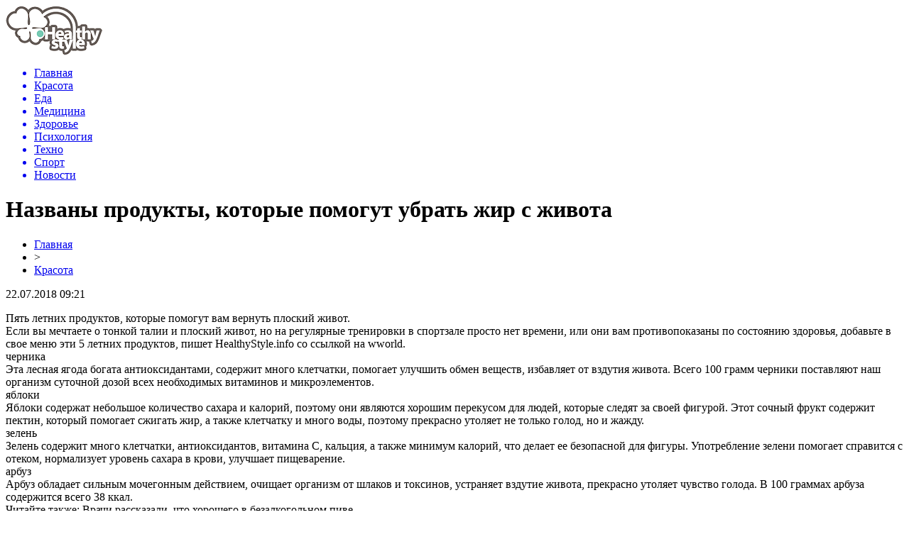

--- FILE ---
content_type: text/html; charset=UTF-8
request_url: http://healthystyle.info/beauty/item/nazvany-produkty-kotorye-pomogut-ubrat-zhir-s-zhivota
body_size: 6203
content:
<!DOCTYPE html PUBLIC "-//W3C//DTD XHTML 1.0 Transitional//EN" "http://www.w3.org/TR/xhtml1/DTD/xhtml1-transitional.dtd">
<html xmlns="http://www.w3.org/1999/xhtml">
<head>
<meta http-equiv="Content-Type" content="text/html; charset=utf-8" />

<title>Названы продукты, которые помогут убрать жир с живота</title>
<meta name="description" content="Пять летних продуктов, которые помогут вам вернуть плоский живот. Если вы мечтаете о тонкой талии и плоский живот, но на регулярные тренировки в спортзале просто нет времени, или они вам противопоказаны по состоянию здоровья, добавьте в свое меню эти 5 летних продуктов, пишет HealthyStyle.info со ссылкой на wworld." />

<link rel="Shortcut Icon" href="http://healthystyle.info/favicon.png" type="image/x-icon" />
<link rel="stylesheet" href="http://healthystyle.info/wp-content/themes/health/style.css" type="text/css" />
<script src="//ajax.googleapis.com/ajax/libs/jquery/2.1.4/jquery.min.js"></script>
<link href='http://fonts.googleapis.com/css?family=Cuprum:400,400italic&subset=cyrillic' rel='stylesheet' type='text/css'><link rel="canonical" href="http://healthystyle.info/beauty/item/nazvany-produkty-kotorye-pomogut-ubrat-zhir-s-zhivota" />
</head>

<body>
<div id="preha"></div>

<div id="prewap">
<div id="wrapper">

	<div id="header">
		<div class="logo"><a href="http://healthystyle.info" title="Здоровый образ жизни"><img src="http://healthystyle.info/img/logo.png" width="136" height="70" alt="Здоровый образ жизни" /></a></div>
		<div class="zalogo">
			<div class="menu2">
				<ul>	
								<a href="http://healthystyle.info/"><li>Главная</li></a>
								
								<a href="http://healthystyle.info/category/beauty"><li class="current"><div class="strela">Красота</div></li></a>
								
								<a href="http://healthystyle.info/category/food"><li>Еда</li></a>
								
								<a href="http://healthystyle.info/category/medicine"><li>Медицина</li></a>
								
								<a href="http://healthystyle.info/category/zdorove-i-krasota"><li>Здоровье</li></a>
								
								<a href="http://healthystyle.info/category/psychology"><li>Психология</li></a>
												<a href="http://healthystyle.info/category/texno"><li>Техно</li></a>
												<a href="http://healthystyle.info/category/sport"><li>Спорт</li></a>
												<a href="http://healthystyle.info/category/mix"><li>Новости</li></a>
								</ul>
			</div>
		</div>
	</div>

	
</div>
</div>


<div id="bugatop"></div>
<div id="mblos">
<div id="wrapper">
	<div id="vkulleft" >

							<div id="novost">

				<h1>Названы продукты, которые помогут убрать жир с живота</h1>
				
				<div id="podzag">
					<div id="rubr"><div id="breadcrumb"><ul><li><a href="http://healthystyle.info">Главная</a></li><li>&gt;</li><li><a href="http://healthystyle.info/category/beauty">Красота</a></li></ul></div></div>
					<!--noindex-->
					<div id="datecont">22.07.2018 09:21</div>
					<!--/noindex-->
				</div>

				<div id="samtext">
						<p>Пять летних продуктов, которые помогут вам вернуть плоский живот. <br />Если вы мечтаете о тонкой талии и плоский живот, но на регулярные тренировки в спортзале просто нет времени, или они вам противопоказаны по состоянию здоровья, добавьте в свое меню эти 5 летних продуктов, пишет HealthyStyle.info со ссылкой на wworld.<br />черника<br />Эта лесная ягода богата антиоксидантами, содержит много клетчатки, помогает улучшить обмен веществ, избавляет от вздутия живота. Всего 100 грамм черники поставляют наш организм суточной дозой всех необходимых витаминов и микроэлементов.<br />яблоки<br />Яблоки содержат небольшое количество сахара и калорий, поэтому они являются хорошим перекусом для людей, которые следят за своей фигурой. Этот сочный фрукт содержит пектин, который помогает сжигать жир, а также клетчатку и много воды, поэтому прекрасно утоляет не только голод, но и жажду.<br />зелень<br />Зелень содержит много клетчатки, антиоксидантов, витамина С, кальция, а также минимум калорий, что делает ее безопасной для фигуры. Употребление зелени помогает справится с отеком, нормализует уровень сахара в крови, улучшает пищеварение.<br />арбуз<br />Арбуз обладает сильным мочегонным действием, очищает организм от шлаков и токсинов, устраняет вздутие живота, прекрасно утоляет чувство голода. В 100 граммах арбуза содержится всего 38 ккал.<br />Читайте также:  Врачи рассказали, что хорошего в безалкогольном пиве<br />помидоры<br />Калорийность свежих томатов - 20 ккал на 100 граммов. Витамины и микроэлементы, которые есть в помидорах улучшают обмен веществ, способствуют расщеплению жировых клеток, нормализуют процесс пищеварения. Регулярное употребление томатов делает кожу более упругой и гладкой.</p>
<p><!--noindex--><a href="http://healthystyle.info/red.php?http://hronika.info/medicina/335715-nazvany-produkty-kotorye-pomogut-ubrat-zhir-s-zhivota.html" rel="nofollow" target="_blank">Источник</a><!--/noindex--></p>
				</div>

				</div>
				
			

			<div id="podnovka">
				<div id="podeshe" class="misto" style="padding-bottom:20px;">
					<div class="mikar" style="border-radius: 0px 3px 3px 0px;">Читайте также</div>
					<ul>
										<li><a href="http://healthystyle.info/beauty/item/doktor-komarovskij-nazval-glavnye-principy-bezopasnogo-pitaniya">Доктор Комаровский назвал главные принципы безопасного питания</a></li>
										<li><a href="http://healthystyle.info/beauty/item/top-10-produktov-kotorye-bolshe-vsego-vredyat-zdorovyu">ТОП-10 продуктов, которые больше всего вредят здоровью</a></li>
										<li><a href="http://healthystyle.info/beauty/item/dietolog-rasskazala-kakim-dolzhno-byt-utro-lyudej-zhelayushhix-poxudet">Диетолог рассказала, каким должно быть утро людей, желающих похудеть</a></li>
										<li><a href="http://healthystyle.info/beauty/item/nazvana-bolezn-uvelichivayushhaya-smertnost-ot-koronavirusa">Названа болезнь, увеличивающая смертность от коронавируса</a></li>
										<li><a href="http://healthystyle.info/beauty/item/dietologi-rasskazali-o-polze-molochnyx-produktov">Диетологи рассказали о пользе молочных продуктов</a></li>
															<li><a href="http://healthystyle.info/mix/item/elitnye-napitki-dlya-dachi-kak-vybrat-s-umom">Элитные напитки для дачи: как выбрать с умом</a></li>
										</ul>
				</div>
			</div>



			
		


</div>

	<div id="vkulright">

			<div id="vkul2">


				<div id="eshelka">
					<div class="moyzaf">Красота</div>
					<ul>
										<li><span>23:11</span> <a href="http://healthystyle.info/beauty/item/doktor-komarovskij-nazval-glavnye-principy-bezopasnogo-pitaniya">Доктор Комаровский назвал главные принципы безопасного питания</a></li>
										<li><span>21:01</span> <a href="http://healthystyle.info/beauty/item/top-10-produktov-kotorye-bolshe-vsego-vredyat-zdorovyu">ТОП-10 продуктов, которые больше всего вредят здоровью</a></li>
										<li><span>17:00</span> <a href="http://healthystyle.info/beauty/item/dietolog-rasskazala-kakim-dolzhno-byt-utro-lyudej-zhelayushhix-poxudet">Диетолог рассказала, каким должно быть утро людей, желающих похудеть</a></li>
										<li><span>14:50</span> <a href="http://healthystyle.info/beauty/item/nazvana-bolezn-uvelichivayushhaya-smertnost-ot-koronavirusa">Названа болезнь, увеличивающая смертность от коронавируса</a></li>
										</ul>
				</div>
				
				<div id="eshelka">
					<div class="moyzaf">Еда</div>
					<ul>
										<li><span>08:49</span> <a href="http://healthystyle.info/food/item/na-kakuyu-yagodu-sleduet-nalegat-letom">На какую ягоду следует налегать летом</a></li>
										<li><span>08:09</span> <a href="http://healthystyle.info/food/item/ozvuchen-samyj-zdorovyj-princip-pitaniya-dlya-vsex">Озвучен самый здоровый принцип питания для всех</a></li>
										<li><span>07:29</span> <a href="http://healthystyle.info/food/item/top-7-dostupnyx-produktov-dlya-uluchsheniya-pishhevareniya">ТОП-7 доступных продуктов для улучшения пищеварения</a></li>
										<li><span>07:09</span> <a href="http://healthystyle.info/food/item/uchenye-dokazali-polzu-shokolada-dlya-mozga">Ученые доказали пользу шоколада для мозга</a></li>
										</ul>
				</div>
				
				<div id="eshelka">
					<div class="moyzaf">Медицина</div>
					<ul>
										<li><span>17:01</span> <a href="http://healthystyle.info/medicine/item/kak-bady-pomogayut-normalizovat-polovuyu-funkciyu">Как БАДы помогают нормализовать половую функцию</a></li>
										<li><span>09:52</span> <a href="http://healthystyle.info/medicine/item/protiv-diabeta-mozhno-borotsya-speciyami">Против диабета можно бороться специями</a></li>
										<li><span>08:29</span> <a href="http://healthystyle.info/medicine/item/kakie-muzhchiny-chashhe-boleyut-rakom-prostaty">Какие мужчины чаще болеют раком простаты</a></li>
										<li><span>07:49</span> <a href="http://healthystyle.info/medicine/item/kakimi-posledstviyami-chrevat-dnevnoj-son">Какими последствиями чреват дневной сон</a></li>
										</ul>
				</div>
				
				<div id="eshelka">
					<div class="moyzaf">Здоровье</div>
					<ul>
										<li><span>18:32</span> <a href="http://healthystyle.info/zdorove-i-krasota/item/vrachi-podelilis-proverennym-receptom-mazi-ot-varikoza">Врачи поделились проверенным рецептом мази от варикоза</a></li>
										<li><span>18:02</span> <a href="http://healthystyle.info/zdorove-i-krasota/item/psixologi-podskazali-kak-gramotno-reagirovat-na-detskuyu-agressiyu">Психологи подсказали, как грамотно реагировать на детскую агрессию</a></li>
										<li><span>17:32</span> <a href="http://healthystyle.info/zdorove-i-krasota/item/mediki-rasskazali-vsyu-pravdu-o-ede-na-xodu">Медики рассказали всю правду о еде на ходу</a></li>
										<li><span>17:02</span> <a href="http://healthystyle.info/zdorove-i-krasota/item/uchenye-vyyasnili-kto-bolshe-riskuet-zabolet-rakom">Ученые выяснили, кто больше рискует заболеть раком</a></li>
										</ul>
				</div>
				
				<div id="eshelka">
					<div class="moyzaf">Психология</div>
					<ul>
										<li><span>06:04</span> <a href="http://healthystyle.info/psychology/item/kak-vpustit-v-svoyu-zhizn-schaste-sovety-psixologov">Как впустить в свою жизнь счастье: советы психологов</a></li>
										<li><span>19:18</span> <a href="http://healthystyle.info/psychology/item/uchenye-obnaruzhili-gen-kotoryj-pomozhet-lechit-depressiyu">Ученые обнаружили ген, который поможет лечить депрессию</a></li>
										</ul>
				</div>
				
				<div id="eshelka">
					<div class="moyzaf">Техно</div>
					<ul>
										<li><span>14:05</span> <a href="http://healthystyle.info/texno/item/na-lune-polno-vody-ostalos-ee-dobyt-govoryat-uchenye">На Луне полно воды. Осталось ее добыть, говорят ученые</a></li>
										<li><span>13:05</span> <a href="http://healthystyle.info/texno/item/11-nauchnyx-dostizhenij-poslednix-100-let-kotorye-podarili-nam-vselennuyu">11 научных достижений последних 100 лет, которые подарили нам Вселенную</a></li>
										</ul>
				</div>
				
				<div id="eshelka">
					<div class="moyzaf">Эзотерика</div>
					<ul>
										<li><span>21:00</span> <a href="http://healthystyle.info/ezo/item/1330-zapakhi-zdorovya-dlya-chego-ispolzuyut-blagovoniya">Запахи «здоровья»: для чего используют благовония</a></li>
										<li><span>21:00</span> <a href="http://healthystyle.info/ezo/item/1352-daosskaya-utrennyaya-gimnastika-dlya-napolneniya-zhiznennoj-energiej">Даосская утренняя гимнастика для наполнения жизненной энергией</a></li>
										<li><span>21:00</span> <a href="http://healthystyle.info/ezo/item/1727-nachinaem-utro-s-jogi-dlya-novichkov">Начинаем утро с йоги для новичков</a></li>
										<li><span>21:00</span> <a href="http://healthystyle.info/ezo/item/1372-egipetskaya-gimnastika-chetyre-shaga-k-bodrosti-sile-i-krepkomu-immunitetu">Египетская гимнастика: четыре шага к бодрости, силе и крепкому иммунитету</a></li>
										</ul>
				</div>
				
				<div id="eshelka">
					<div class="moyzaf">Микс новостей</div>
					<ul>
										<li><span>00:21</span> <a href="http://healthystyle.info/mix/item/elitnye-napitki-dlya-dachi-kak-vybrat-s-umom">Элитные напитки для дачи: как выбрать с умом</a></li>
										<li><span>03:57</span> <a href="http://healthystyle.info/mix/item/ledyanoj-pokoritel-kak-vybrat-motobuksirovshhik">Ледяной покоритель: как выбрать мотобуксировщик</a></li>
										<li><span>22:30</span> <a href="http://healthystyle.info/mix/item/femoflor-sovremennaya-diagnostika-urogenitalnyx-infekcij-u-zhenshhin">Фемофлор: современная диагностика урогенитальных инфекций у женщин</a></li>
										</ul>
				</div>
			</div>

		</div>
	</div>
	</div> <!--mblos-->
	
	
	<div id="bugabot"></div>
	
	
	
<div id="prewap">
<div id="wrapfoot">	
<div id="prefooter">
	<div id="peroa"></div>
	<div id="foalen">
									<div id="glav3">
					<p><a href="http://healthystyle.info/beauty/item/doktor-komarovskij-nazval-glavnye-principy-bezopasnogo-pitaniya">Доктор Комаровский назвал главные принципы безопасного питания</a></p>
					</div>
									<div id="glav3">
					<p><a href="http://healthystyle.info/beauty/item/top-10-produktov-kotorye-bolshe-vsego-vredyat-zdorovyu">ТОП-10 продуктов, которые больше всего вредят здоровью</a></p>
					</div>
									<div id="glav3">
					<p><a href="http://healthystyle.info/beauty/item/dietolog-rasskazala-kakim-dolzhno-byt-utro-lyudej-zhelayushhix-poxudet">Диетолог рассказала, каким должно быть утро людей, желающих похудеть</a></p>
					</div>
									<div id="glav3">
					<p><a href="http://healthystyle.info/beauty/item/nazvana-bolezn-uvelichivayushhaya-smertnost-ot-koronavirusa">Названа болезнь, увеличивающая смертность от коронавируса</a></p>
					</div>
									<div id="glav3">
					<p><a href="http://healthystyle.info/beauty/item/dietologi-rasskazali-o-polze-molochnyx-produktov">Диетологи рассказали о пользе молочных продуктов</a></p>
					</div>
									<div id="glav3">
					<p><a href="http://healthystyle.info/beauty/item/uchenye-ocenili-effektivnost-intervalnogo-golodaniya">Ученые оценили эффективность интервального голодания</a></p>
					</div>
					</div>
</div>

	<div id="footer">
		<div id="kopi">
		<p>&copy; 2002-2025, «<a href="http://healthystyle.info/">Здоровый образ жизни</a>». Все права защищены.</p>
		<p>При копировании материалов открытая для поисковиков гиперссылка на healthystyle.info обязательна. * <img src="http://healthystyle.info/healthystyleinfo.png" /> * <a href="http://healthystyle.info/sitemap.xml">XML</a></p>
		</div>
	</div>
</div>	
</div>
	
	

<!--noindex-->
    <script>
    document.addEventListener("DOMContentLoaded", function() {
      var lazyImages = [].slice.call(document.querySelectorAll("img.lazyload"));
      if ("IntersectionObserver" in window) {
        var lazyImageObserver = new IntersectionObserver(function(entries, observer) {
          entries.forEach(function(entry) {
            if (entry.isIntersecting) {
              var lazyImage = entry.target;
              lazyImage.src = lazyImage.dataset.src;
              lazyImageObserver.unobserve(lazyImage);
            }
          });
        });
        lazyImages.forEach(function(lazyImage) {
          lazyImageObserver.observe(lazyImage);
        });
      } else {
        // Фоллбек на обычную загрузку изображений, если Intersection Observer не поддерживается.
        lazyImages.forEach(function(lazyImage) {
          lazyImage.src = lazyImage.dataset.src;
        });
      }
    });
    </script>
    <script src="http://healthystyle.info/jquery.lockfixed.min.js"></script>
<script>
	document.addEventListener("DOMContentLoaded", function(event) {
	setTimeout( () => {
		let tDiv = document.createElement('div');
		let str = '<img src="https://counter.yadro.ru/hit?r' +
		escape(document.referrer) + ((typeof (screen) == 'undefined') ? '' :
		';s' + screen.width + '*' + screen.height + '*' + (screen.colorDepth ?
		screen.colorDepth : screen.pixelDepth)) + ';u' + escape(document.URL) +
		';' + Math.random() +
		'" alt="">';
		tDiv.innerHTML = str;
		document.body.appendChild(tDiv);
		
		let noScript = document.createElement('noscript');
		let tDiv2 = document.createElement('div');
		
		str = '<img src="https://mc.yandex.ru/watch/45900726" style="position:absolute; left:-9999px;" alt="" />';
		
		tDiv2.innerHTML = str;
		noScript.appendChild(tDiv2);
		document.body.appendChild(noScript);
		
		(function(m,e,t,r,i,k,a){m[i]=m[i]||function(){(m[i].a=m[i].a||[]).push(arguments)};
		   m[i].l=1*new Date();k=e.createElement(t),a=e.getElementsByTagName(t)[0],k.async=1,k.src=r,a.parentNode.insertBefore(k,a)})
		   (window, document, "script", "https://mc.yandex.ru/metrika/tag.js", "ym");
		   ym(45900726, "init", {
				clickmap:true,
				trackLinks:true,
				accurateTrackBounce:true,
				webvisor:true
		   });
		}, 2000);
	});
</script>
<!--/noindex-->
</body>

</html>